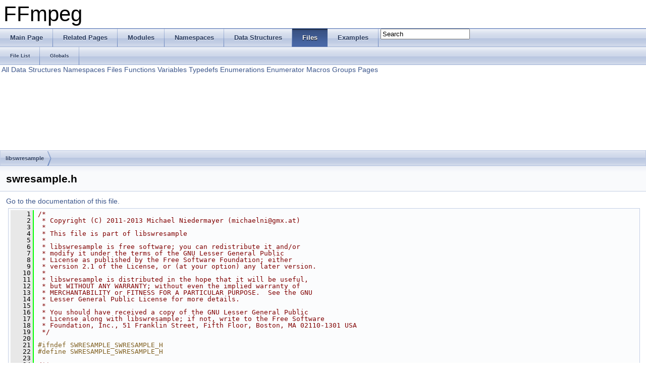

--- FILE ---
content_type: text/html
request_url: https://www.ffmpeg.org/doxygen/2.0/swresample_8h_source.html
body_size: 10681
content:
<!DOCTYPE html PUBLIC "-//W3C//DTD XHTML 1.0 Transitional//EN" "http://www.w3.org/TR/xhtml1/DTD/xhtml1-transitional.dtd">
<html xmlns="http://www.w3.org/1999/xhtml">
<head>
<meta http-equiv="Content-Type" content="text/xhtml;charset=UTF-8"/>
<meta http-equiv="X-UA-Compatible" content="IE=9"/>
<title>FFmpeg: libswresample/swresample.h Source File</title>
<link href="tabs.css" rel="stylesheet" type="text/css"/>
<script type="text/javascript" src="jquery.js"></script>
<script type="text/javascript" src="dynsections.js"></script>
<link href="search/search.css" rel="stylesheet" type="text/css"/>
<script type="text/javascript" src="search/search.js"></script>
<script type="text/javascript">
  $(document).ready(function() { searchBox.OnSelectItem(0); });
</script>
<link href="doxygen.css" rel="stylesheet" type="text/css" />
</head>
<body>
<div id="top"><!-- do not remove this div, it is closed by doxygen! -->
<div id="titlearea">
<table cellspacing="0" cellpadding="0">
 <tbody>
 <tr style="height: 56px;">
  <td style="padding-left: 0.5em;">
   <div id="projectname">FFmpeg
   </div>
  </td>
 </tr>
 </tbody>
</table>
</div>
<!-- end header part -->
<!-- Generated by Doxygen 1.8.2 -->
<script type="text/javascript">
var searchBox = new SearchBox("searchBox", "search",false,'Search');
</script>
  <div id="navrow1" class="tabs">
    <ul class="tablist">
      <li><a href="index.html"><span>Main&#160;Page</span></a></li>
      <li><a href="pages.html"><span>Related&#160;Pages</span></a></li>
      <li><a href="modules.html"><span>Modules</span></a></li>
      <li><a href="namespaces.html"><span>Namespaces</span></a></li>
      <li><a href="annotated.html"><span>Data&#160;Structures</span></a></li>
      <li class="current"><a href="files.html"><span>Files</span></a></li>
      <li><a href="examples.html"><span>Examples</span></a></li>
      <li>
        <div id="MSearchBox" class="MSearchBoxInactive">
        <span class="left">
          <img id="MSearchSelect" src="search/mag_sel.png"
               onmouseover="return searchBox.OnSearchSelectShow()"
               onmouseout="return searchBox.OnSearchSelectHide()"
               alt=""/>
          <input type="text" id="MSearchField" value="Search" accesskey="S"
               onfocus="searchBox.OnSearchFieldFocus(true)" 
               onblur="searchBox.OnSearchFieldFocus(false)" 
               onkeyup="searchBox.OnSearchFieldChange(event)"/>
          </span><span class="right">
            <a id="MSearchClose" href="javascript:searchBox.CloseResultsWindow()"><img id="MSearchCloseImg" border="0" src="search/close.png" alt=""/></a>
          </span>
        </div>
      </li>
    </ul>
  </div>
  <div id="navrow2" class="tabs2">
    <ul class="tablist">
      <li><a href="files.html"><span>File&#160;List</span></a></li>
      <li><a href="globals.html"><span>Globals</span></a></li>
    </ul>
  </div>
<!-- window showing the filter options -->
<div id="MSearchSelectWindow"
     onmouseover="return searchBox.OnSearchSelectShow()"
     onmouseout="return searchBox.OnSearchSelectHide()"
     onkeydown="return searchBox.OnSearchSelectKey(event)">
<a class="SelectItem" href="javascript:void(0)" onclick="searchBox.OnSelectItem(0)"><span class="SelectionMark">&#160;</span>All</a><a class="SelectItem" href="javascript:void(0)" onclick="searchBox.OnSelectItem(1)"><span class="SelectionMark">&#160;</span>Data Structures</a><a class="SelectItem" href="javascript:void(0)" onclick="searchBox.OnSelectItem(2)"><span class="SelectionMark">&#160;</span>Namespaces</a><a class="SelectItem" href="javascript:void(0)" onclick="searchBox.OnSelectItem(3)"><span class="SelectionMark">&#160;</span>Files</a><a class="SelectItem" href="javascript:void(0)" onclick="searchBox.OnSelectItem(4)"><span class="SelectionMark">&#160;</span>Functions</a><a class="SelectItem" href="javascript:void(0)" onclick="searchBox.OnSelectItem(5)"><span class="SelectionMark">&#160;</span>Variables</a><a class="SelectItem" href="javascript:void(0)" onclick="searchBox.OnSelectItem(6)"><span class="SelectionMark">&#160;</span>Typedefs</a><a class="SelectItem" href="javascript:void(0)" onclick="searchBox.OnSelectItem(7)"><span class="SelectionMark">&#160;</span>Enumerations</a><a class="SelectItem" href="javascript:void(0)" onclick="searchBox.OnSelectItem(8)"><span class="SelectionMark">&#160;</span>Enumerator</a><a class="SelectItem" href="javascript:void(0)" onclick="searchBox.OnSelectItem(9)"><span class="SelectionMark">&#160;</span>Macros</a><a class="SelectItem" href="javascript:void(0)" onclick="searchBox.OnSelectItem(10)"><span class="SelectionMark">&#160;</span>Groups</a><a class="SelectItem" href="javascript:void(0)" onclick="searchBox.OnSelectItem(11)"><span class="SelectionMark">&#160;</span>Pages</a></div>

<!-- iframe showing the search results (closed by default) -->
<div id="MSearchResultsWindow">
<iframe src="javascript:void(0)" frameborder="0" 
        name="MSearchResults" id="MSearchResults">
</iframe>
</div>

<div id="nav-path" class="navpath">
  <ul>
<li class="navelem"><a class="el" href="dir_8378ad75de5813c28e5ac2eccf11e5e1.html">libswresample</a></li>  </ul>
</div>
</div><!-- top -->
<div class="header">
  <div class="headertitle">
<div class="title">swresample.h</div>  </div>
</div><!--header-->
<div class="contents">
<a href="swresample_8h.html">Go to the documentation of this file.</a><div class="fragment"><div class="line"><a name="l00001"></a><span class="lineno">    1</span>&#160;<span class="comment">/*</span></div>
<div class="line"><a name="l00002"></a><span class="lineno">    2</span>&#160;<span class="comment"> * Copyright (C) 2011-2013 Michael Niedermayer (michaelni@gmx.at)</span></div>
<div class="line"><a name="l00003"></a><span class="lineno">    3</span>&#160;<span class="comment"> *</span></div>
<div class="line"><a name="l00004"></a><span class="lineno">    4</span>&#160;<span class="comment"> * This file is part of libswresample</span></div>
<div class="line"><a name="l00005"></a><span class="lineno">    5</span>&#160;<span class="comment"> *</span></div>
<div class="line"><a name="l00006"></a><span class="lineno">    6</span>&#160;<span class="comment"> * libswresample is free software; you can redistribute it and/or</span></div>
<div class="line"><a name="l00007"></a><span class="lineno">    7</span>&#160;<span class="comment"> * modify it under the terms of the GNU Lesser General Public</span></div>
<div class="line"><a name="l00008"></a><span class="lineno">    8</span>&#160;<span class="comment"> * License as published by the Free Software Foundation; either</span></div>
<div class="line"><a name="l00009"></a><span class="lineno">    9</span>&#160;<span class="comment"> * version 2.1 of the License, or (at your option) any later version.</span></div>
<div class="line"><a name="l00010"></a><span class="lineno">   10</span>&#160;<span class="comment"> *</span></div>
<div class="line"><a name="l00011"></a><span class="lineno">   11</span>&#160;<span class="comment"> * libswresample is distributed in the hope that it will be useful,</span></div>
<div class="line"><a name="l00012"></a><span class="lineno">   12</span>&#160;<span class="comment"> * but WITHOUT ANY WARRANTY; without even the implied warranty of</span></div>
<div class="line"><a name="l00013"></a><span class="lineno">   13</span>&#160;<span class="comment"> * MERCHANTABILITY or FITNESS FOR A PARTICULAR PURPOSE.  See the GNU</span></div>
<div class="line"><a name="l00014"></a><span class="lineno">   14</span>&#160;<span class="comment"> * Lesser General Public License for more details.</span></div>
<div class="line"><a name="l00015"></a><span class="lineno">   15</span>&#160;<span class="comment"> *</span></div>
<div class="line"><a name="l00016"></a><span class="lineno">   16</span>&#160;<span class="comment"> * You should have received a copy of the GNU Lesser General Public</span></div>
<div class="line"><a name="l00017"></a><span class="lineno">   17</span>&#160;<span class="comment"> * License along with libswresample; if not, write to the Free Software</span></div>
<div class="line"><a name="l00018"></a><span class="lineno">   18</span>&#160;<span class="comment"> * Foundation, Inc., 51 Franklin Street, Fifth Floor, Boston, MA 02110-1301 USA</span></div>
<div class="line"><a name="l00019"></a><span class="lineno">   19</span>&#160;<span class="comment"> */</span></div>
<div class="line"><a name="l00020"></a><span class="lineno">   20</span>&#160;</div>
<div class="line"><a name="l00021"></a><span class="lineno">   21</span>&#160;<span class="preprocessor">#ifndef SWRESAMPLE_SWRESAMPLE_H</span></div>
<div class="line"><a name="l00022"></a><span class="lineno">   22</span>&#160;<span class="preprocessor"></span><span class="preprocessor">#define SWRESAMPLE_SWRESAMPLE_H</span></div>
<div class="line"><a name="l00023"></a><span class="lineno">   23</span>&#160;<span class="preprocessor"></span><span class="comment"></span></div>
<div class="line"><a name="l00024"></a><span class="lineno">   24</span>&#160;<span class="comment">/**</span></div>
<div class="line"><a name="l00025"></a><span class="lineno">   25</span>&#160;<span class="comment"> * @file</span></div>
<div class="line"><a name="l00026"></a><span class="lineno">   26</span>&#160;<span class="comment"> * @ingroup lswr</span></div>
<div class="line"><a name="l00027"></a><span class="lineno">   27</span>&#160;<span class="comment"> * libswresample public header</span></div>
<div class="line"><a name="l00028"></a><span class="lineno">   28</span>&#160;<span class="comment"> */</span></div>
<div class="line"><a name="l00029"></a><span class="lineno">   29</span>&#160;<span class="comment"></span></div>
<div class="line"><a name="l00030"></a><span class="lineno">   30</span>&#160;<span class="comment">/**</span></div>
<div class="line"><a name="l00031"></a><span class="lineno">   31</span>&#160;<span class="comment"> * @defgroup lswr Libswresample</span></div>
<div class="line"><a name="l00032"></a><span class="lineno">   32</span>&#160;<span class="comment"> * @{</span></div>
<div class="line"><a name="l00033"></a><span class="lineno">   33</span>&#160;<span class="comment"> *</span></div>
<div class="line"><a name="l00034"></a><span class="lineno">   34</span>&#160;<span class="comment"> * Libswresample (lswr) is a library that handles audio resampling, sample</span></div>
<div class="line"><a name="l00035"></a><span class="lineno">   35</span>&#160;<span class="comment"> * format conversion and mixing.</span></div>
<div class="line"><a name="l00036"></a><span class="lineno">   36</span>&#160;<span class="comment"> *</span></div>
<div class="line"><a name="l00037"></a><span class="lineno">   37</span>&#160;<span class="comment"> * Interaction with lswr is done through SwrContext, which is</span></div>
<div class="line"><a name="l00038"></a><span class="lineno">   38</span>&#160;<span class="comment"> * allocated with swr_alloc() or swr_alloc_set_opts(). It is opaque, so all parameters</span></div>
<div class="line"><a name="l00039"></a><span class="lineno">   39</span>&#160;<span class="comment"> * must be set with the @ref avoptions API.</span></div>
<div class="line"><a name="l00040"></a><span class="lineno">   40</span>&#160;<span class="comment"> *</span></div>
<div class="line"><a name="l00041"></a><span class="lineno">   41</span>&#160;<span class="comment"> * For example the following code will setup conversion from planar float sample</span></div>
<div class="line"><a name="l00042"></a><span class="lineno">   42</span>&#160;<span class="comment"> * format to interleaved signed 16-bit integer, downsampling from 48kHz to</span></div>
<div class="line"><a name="l00043"></a><span class="lineno">   43</span>&#160;<span class="comment"> * 44.1kHz and downmixing from 5.1 channels to stereo (using the default mixing</span></div>
<div class="line"><a name="l00044"></a><span class="lineno">   44</span>&#160;<span class="comment"> * matrix):</span></div>
<div class="line"><a name="l00045"></a><span class="lineno">   45</span>&#160;<span class="comment"> * @code</span></div>
<div class="line"><a name="l00046"></a><span class="lineno">   46</span>&#160;<span class="comment"> * SwrContext *swr = swr_alloc();</span></div>
<div class="line"><a name="l00047"></a><span class="lineno">   47</span>&#160;<span class="comment"> * av_opt_set_int(swr, &quot;in_channel_layout&quot;,  AV_CH_LAYOUT_5POINT1, 0);</span></div>
<div class="line"><a name="l00048"></a><span class="lineno">   48</span>&#160;<span class="comment"> * av_opt_set_int(swr, &quot;out_channel_layout&quot;, AV_CH_LAYOUT_STEREO,  0);</span></div>
<div class="line"><a name="l00049"></a><span class="lineno">   49</span>&#160;<span class="comment"> * av_opt_set_int(swr, &quot;in_sample_rate&quot;,     48000,                0);</span></div>
<div class="line"><a name="l00050"></a><span class="lineno">   50</span>&#160;<span class="comment"> * av_opt_set_int(swr, &quot;out_sample_rate&quot;,    44100,                0);</span></div>
<div class="line"><a name="l00051"></a><span class="lineno">   51</span>&#160;<span class="comment"> * av_opt_set_sample_fmt(swr, &quot;in_sample_fmt&quot;,  AV_SAMPLE_FMT_FLTP, 0);</span></div>
<div class="line"><a name="l00052"></a><span class="lineno">   52</span>&#160;<span class="comment"> * av_opt_set_sample_fmt(swr, &quot;out_sample_fmt&quot;, AV_SAMPLE_FMT_S16,  0);</span></div>
<div class="line"><a name="l00053"></a><span class="lineno">   53</span>&#160;<span class="comment"> * @endcode</span></div>
<div class="line"><a name="l00054"></a><span class="lineno">   54</span>&#160;<span class="comment"> *</span></div>
<div class="line"><a name="l00055"></a><span class="lineno">   55</span>&#160;<span class="comment"> * Once all values have been set, it must be initialized with swr_init(). If</span></div>
<div class="line"><a name="l00056"></a><span class="lineno">   56</span>&#160;<span class="comment"> * you need to change the conversion parameters, you can change the parameters</span></div>
<div class="line"><a name="l00057"></a><span class="lineno">   57</span>&#160;<span class="comment"> * as described above, or by using swr_alloc_set_opts(), then call swr_init()</span></div>
<div class="line"><a name="l00058"></a><span class="lineno">   58</span>&#160;<span class="comment"> * again.</span></div>
<div class="line"><a name="l00059"></a><span class="lineno">   59</span>&#160;<span class="comment"> *</span></div>
<div class="line"><a name="l00060"></a><span class="lineno">   60</span>&#160;<span class="comment"> * The conversion itself is done by repeatedly calling swr_convert().</span></div>
<div class="line"><a name="l00061"></a><span class="lineno">   61</span>&#160;<span class="comment"> * Note that the samples may get buffered in swr if you provide insufficient</span></div>
<div class="line"><a name="l00062"></a><span class="lineno">   62</span>&#160;<span class="comment"> * output space or if sample rate conversion is done, which requires &quot;future&quot;</span></div>
<div class="line"><a name="l00063"></a><span class="lineno">   63</span>&#160;<span class="comment"> * samples. Samples that do not require future input can be retrieved at any</span></div>
<div class="line"><a name="l00064"></a><span class="lineno">   64</span>&#160;<span class="comment"> * time by using swr_convert() (in_count can be set to 0).</span></div>
<div class="line"><a name="l00065"></a><span class="lineno">   65</span>&#160;<span class="comment"> * At the end of conversion the resampling buffer can be flushed by calling</span></div>
<div class="line"><a name="l00066"></a><span class="lineno">   66</span>&#160;<span class="comment"> * swr_convert() with NULL in and 0 in_count.</span></div>
<div class="line"><a name="l00067"></a><span class="lineno">   67</span>&#160;<span class="comment"> *</span></div>
<div class="line"><a name="l00068"></a><span class="lineno">   68</span>&#160;<span class="comment"> * The delay between input and output, can at any time be found by using</span></div>
<div class="line"><a name="l00069"></a><span class="lineno">   69</span>&#160;<span class="comment"> * swr_get_delay().</span></div>
<div class="line"><a name="l00070"></a><span class="lineno">   70</span>&#160;<span class="comment"> *</span></div>
<div class="line"><a name="l00071"></a><span class="lineno">   71</span>&#160;<span class="comment"> * The following code demonstrates the conversion loop assuming the parameters</span></div>
<div class="line"><a name="l00072"></a><span class="lineno">   72</span>&#160;<span class="comment"> * from above and caller-defined functions get_input() and handle_output():</span></div>
<div class="line"><a name="l00073"></a><span class="lineno">   73</span>&#160;<span class="comment"> * @code</span></div>
<div class="line"><a name="l00074"></a><span class="lineno">   74</span>&#160;<span class="comment"> * uint8_t **input;</span></div>
<div class="line"><a name="l00075"></a><span class="lineno">   75</span>&#160;<span class="comment"> * int in_samples;</span></div>
<div class="line"><a name="l00076"></a><span class="lineno">   76</span>&#160;<span class="comment"> *</span></div>
<div class="line"><a name="l00077"></a><span class="lineno">   77</span>&#160;<span class="comment"> * while (get_input(&amp;input, &amp;in_samples)) {</span></div>
<div class="line"><a name="l00078"></a><span class="lineno">   78</span>&#160;<span class="comment"> *     uint8_t *output;</span></div>
<div class="line"><a name="l00079"></a><span class="lineno">   79</span>&#160;<span class="comment"> *     int out_samples = av_rescale_rnd(swr_get_delay(swr, 48000) +</span></div>
<div class="line"><a name="l00080"></a><span class="lineno">   80</span>&#160;<span class="comment"> *                                      in_samples, 44100, 48000, AV_ROUND_UP);</span></div>
<div class="line"><a name="l00081"></a><span class="lineno">   81</span>&#160;<span class="comment"> *     av_samples_alloc(&amp;output, NULL, 2, out_samples,</span></div>
<div class="line"><a name="l00082"></a><span class="lineno">   82</span>&#160;<span class="comment"> *                      AV_SAMPLE_FMT_S16, 0);</span></div>
<div class="line"><a name="l00083"></a><span class="lineno">   83</span>&#160;<span class="comment"> *     out_samples = swr_convert(swr, &amp;output, out_samples,</span></div>
<div class="line"><a name="l00084"></a><span class="lineno">   84</span>&#160;<span class="comment"> *                                      input, in_samples);</span></div>
<div class="line"><a name="l00085"></a><span class="lineno">   85</span>&#160;<span class="comment"> *     handle_output(output, out_samples);</span></div>
<div class="line"><a name="l00086"></a><span class="lineno">   86</span>&#160;<span class="comment"> *     av_freep(&amp;output);</span></div>
<div class="line"><a name="l00087"></a><span class="lineno">   87</span>&#160;<span class="comment"> *  }</span></div>
<div class="line"><a name="l00088"></a><span class="lineno">   88</span>&#160;<span class="comment"> *  @endcode</span></div>
<div class="line"><a name="l00089"></a><span class="lineno">   89</span>&#160;<span class="comment"> *</span></div>
<div class="line"><a name="l00090"></a><span class="lineno">   90</span>&#160;<span class="comment"> * When the conversion is finished, the conversion</span></div>
<div class="line"><a name="l00091"></a><span class="lineno">   91</span>&#160;<span class="comment"> * context and everything associated with it must be freed with swr_free().</span></div>
<div class="line"><a name="l00092"></a><span class="lineno">   92</span>&#160;<span class="comment"> * There will be no memory leak if the data is not completely flushed before</span></div>
<div class="line"><a name="l00093"></a><span class="lineno">   93</span>&#160;<span class="comment"> * swr_free().</span></div>
<div class="line"><a name="l00094"></a><span class="lineno">   94</span>&#160;<span class="comment"> */</span></div>
<div class="line"><a name="l00095"></a><span class="lineno">   95</span>&#160;</div>
<div class="line"><a name="l00096"></a><span class="lineno">   96</span>&#160;<span class="preprocessor">#include &lt;stdint.h&gt;</span></div>
<div class="line"><a name="l00097"></a><span class="lineno">   97</span>&#160;<span class="preprocessor">#include &quot;<a class="code" href="samplefmt_8h.html">libavutil/samplefmt.h</a>&quot;</span></div>
<div class="line"><a name="l00098"></a><span class="lineno">   98</span>&#160;</div>
<div class="line"><a name="l00099"></a><span class="lineno">   99</span>&#160;<span class="preprocessor">#include &quot;<a class="code" href="libswresample_2version_8h.html" title="Libswresample version macros.">libswresample/version.h</a>&quot;</span></div>
<div class="line"><a name="l00100"></a><span class="lineno">  100</span>&#160;</div>
<div class="line"><a name="l00101"></a><span class="lineno">  101</span>&#160;<span class="preprocessor">#if LIBSWRESAMPLE_VERSION_MAJOR &lt; 1</span></div>
<div class="line"><a name="l00102"></a><span class="lineno"><a class="code" href="group__lswr.html#gaf8bdbd75786d1b3fe60bb45026e4d22a">  102</a></span>&#160;<span class="preprocessor"></span><span class="preprocessor">#define SWR_CH_MAX 32   </span><span class="comment">///&lt; Maximum number of channels</span></div>
<div class="line"><a name="l00103"></a><span class="lineno">  103</span>&#160;<span class="comment"></span>#endif</div>
<div class="line"><a name="l00104"></a><span class="lineno">  104</span>&#160;</div>
<div class="line"><a name="l00105"></a><span class="lineno"><a class="code" href="group__lswr.html#ga2226aca7f49137f3f29b6f731a985916">  105</a></span>&#160;<span class="preprocessor">#define SWR_FLAG_RESAMPLE 1 </span><span class="comment">///&lt; Force resampling even if equal sample rate</span></div>
<div class="line"><a name="l00106"></a><span class="lineno">  106</span>&#160;<span class="comment"></span>//TODO use int resample ?</div>
<div class="line"><a name="l00107"></a><span class="lineno">  107</span>&#160;<span class="comment">//long term TODO can we enable this dynamically?</span></div>
<div class="line"><a name="l00108"></a><span class="lineno">  108</span>&#160;</div>
<div class="line"><a name="l00109"></a><span class="lineno"><a class="code" href="group__lswr.html#ga387e613b19e5269a46d9ff1a5ee3fcd4">  109</a></span>&#160;<span class="keyword">enum</span> <a class="code" href="group__lswr.html#ga387e613b19e5269a46d9ff1a5ee3fcd4">SwrDitherType</a> {</div>
<div class="line"><a name="l00110"></a><span class="lineno"><a class="code" href="group__lswr.html#gga387e613b19e5269a46d9ff1a5ee3fcd4afacc17a82581598f762a8036ba559836">  110</a></span>&#160;    <a class="code" href="group__lswr.html#gga387e613b19e5269a46d9ff1a5ee3fcd4afacc17a82581598f762a8036ba559836">SWR_DITHER_NONE</a> = 0,</div>
<div class="line"><a name="l00111"></a><span class="lineno"><a class="code" href="group__lswr.html#gga387e613b19e5269a46d9ff1a5ee3fcd4a0fec2dd28b1357b50e9807ca6ecee83a">  111</a></span>&#160;    <a class="code" href="group__lswr.html#gga387e613b19e5269a46d9ff1a5ee3fcd4a0fec2dd28b1357b50e9807ca6ecee83a">SWR_DITHER_RECTANGULAR</a>,</div>
<div class="line"><a name="l00112"></a><span class="lineno"><a class="code" href="group__lswr.html#gga387e613b19e5269a46d9ff1a5ee3fcd4ae4635dc355dc680eeb211e7af17ddfd2">  112</a></span>&#160;    <a class="code" href="group__lswr.html#gga387e613b19e5269a46d9ff1a5ee3fcd4ae4635dc355dc680eeb211e7af17ddfd2">SWR_DITHER_TRIANGULAR</a>,</div>
<div class="line"><a name="l00113"></a><span class="lineno"><a class="code" href="group__lswr.html#gga387e613b19e5269a46d9ff1a5ee3fcd4a91276f2e437aa9d0d8bdffabe24f5532">  113</a></span>&#160;    <a class="code" href="group__lswr.html#gga387e613b19e5269a46d9ff1a5ee3fcd4a91276f2e437aa9d0d8bdffabe24f5532">SWR_DITHER_TRIANGULAR_HIGHPASS</a>,</div>
<div class="line"><a name="l00114"></a><span class="lineno">  114</span>&#160;</div>
<div class="line"><a name="l00115"></a><span class="lineno"><a class="code" href="group__lswr.html#gga387e613b19e5269a46d9ff1a5ee3fcd4ae6858a54f5b2e1bffa9aaef20b2593c0">  115</a></span>&#160;    <a class="code" href="group__lswr.html#gga387e613b19e5269a46d9ff1a5ee3fcd4ae6858a54f5b2e1bffa9aaef20b2593c0" title="not part of API/ABI">SWR_DITHER_NS</a> = 64,         <span class="comment">///&lt; not part of API/ABI</span></div>
<div class="line"><a name="l00116"></a><span class="lineno"><a class="code" href="group__lswr.html#gga387e613b19e5269a46d9ff1a5ee3fcd4a6f6072071262f7f05a52057cfe48df87">  116</a></span>&#160;<span class="comment"></span>    <a class="code" href="group__lswr.html#gga387e613b19e5269a46d9ff1a5ee3fcd4a6f6072071262f7f05a52057cfe48df87">SWR_DITHER_NS_LIPSHITZ</a>,</div>
<div class="line"><a name="l00117"></a><span class="lineno"><a class="code" href="group__lswr.html#gga387e613b19e5269a46d9ff1a5ee3fcd4ae197d7fc5592652aaa8edf1067c56af9">  117</a></span>&#160;    <a class="code" href="group__lswr.html#gga387e613b19e5269a46d9ff1a5ee3fcd4ae197d7fc5592652aaa8edf1067c56af9">SWR_DITHER_NS_F_WEIGHTED</a>,</div>
<div class="line"><a name="l00118"></a><span class="lineno"><a class="code" href="group__lswr.html#gga387e613b19e5269a46d9ff1a5ee3fcd4a60eeb8ca5de47916a81f2c3a6534eed4">  118</a></span>&#160;    <a class="code" href="group__lswr.html#gga387e613b19e5269a46d9ff1a5ee3fcd4a60eeb8ca5de47916a81f2c3a6534eed4">SWR_DITHER_NS_MODIFIED_E_WEIGHTED</a>,</div>
<div class="line"><a name="l00119"></a><span class="lineno"><a class="code" href="group__lswr.html#gga387e613b19e5269a46d9ff1a5ee3fcd4ad13d2ff2831d463eb46ca4c46dfec7b0">  119</a></span>&#160;    <a class="code" href="group__lswr.html#gga387e613b19e5269a46d9ff1a5ee3fcd4ad13d2ff2831d463eb46ca4c46dfec7b0">SWR_DITHER_NS_IMPROVED_E_WEIGHTED</a>,</div>
<div class="line"><a name="l00120"></a><span class="lineno"><a class="code" href="group__lswr.html#gga387e613b19e5269a46d9ff1a5ee3fcd4ae3aba4bf43c2210a148b11c0215b5d24">  120</a></span>&#160;    <a class="code" href="group__lswr.html#gga387e613b19e5269a46d9ff1a5ee3fcd4ae3aba4bf43c2210a148b11c0215b5d24">SWR_DITHER_NS_SHIBATA</a>,</div>
<div class="line"><a name="l00121"></a><span class="lineno"><a class="code" href="group__lswr.html#gga387e613b19e5269a46d9ff1a5ee3fcd4af275c21089abbf78a6623544f34d76f9">  121</a></span>&#160;    <a class="code" href="group__lswr.html#gga387e613b19e5269a46d9ff1a5ee3fcd4af275c21089abbf78a6623544f34d76f9">SWR_DITHER_NS_LOW_SHIBATA</a>,</div>
<div class="line"><a name="l00122"></a><span class="lineno"><a class="code" href="group__lswr.html#gga387e613b19e5269a46d9ff1a5ee3fcd4ac569828a706ccf22a8d5810c973c8f17">  122</a></span>&#160;    <a class="code" href="group__lswr.html#gga387e613b19e5269a46d9ff1a5ee3fcd4ac569828a706ccf22a8d5810c973c8f17">SWR_DITHER_NS_HIGH_SHIBATA</a>,</div>
<div class="line"><a name="l00123"></a><span class="lineno"><a class="code" href="group__lswr.html#gga387e613b19e5269a46d9ff1a5ee3fcd4aacbdf2f91bb14cf390116492115fb8ea">  123</a></span>&#160;    <a class="code" href="group__lswr.html#gga387e613b19e5269a46d9ff1a5ee3fcd4aacbdf2f91bb14cf390116492115fb8ea" title="not part of API/ABI">SWR_DITHER_NB</a>,              <span class="comment">///&lt; not part of API/ABI</span></div>
<div class="line"><a name="l00124"></a><span class="lineno">  124</span>&#160;<span class="comment"></span>};</div>
<div class="line"><a name="l00125"></a><span class="lineno">  125</span>&#160;<span class="comment"></span></div>
<div class="line"><a name="l00126"></a><span class="lineno">  126</span>&#160;<span class="comment">/** Resampling Engines */</span></div>
<div class="line"><a name="l00127"></a><span class="lineno"><a class="code" href="group__lswr.html#ga87f9e023bbe780d3ccf17dfc7abed580">  127</a></span>&#160;<span class="keyword">enum</span> <a class="code" href="group__lswr.html#ga87f9e023bbe780d3ccf17dfc7abed580" title="Resampling Engines.">SwrEngine</a> {</div>
<div class="line"><a name="l00128"></a><span class="lineno"><a class="code" href="group__lswr.html#gga87f9e023bbe780d3ccf17dfc7abed580a11652db5af0c279d79deba1c577c9729">  128</a></span>&#160;    <a class="code" href="group__lswr.html#gga87f9e023bbe780d3ccf17dfc7abed580a11652db5af0c279d79deba1c577c9729" title="SW Resampler.">SWR_ENGINE_SWR</a>,             <span class="comment">/**&lt; SW Resampler */</span></div>
<div class="line"><a name="l00129"></a><span class="lineno"><a class="code" href="group__lswr.html#gga87f9e023bbe780d3ccf17dfc7abed580a2933f5b0b96829095a04a8acd19b27e7">  129</a></span>&#160;    <a class="code" href="group__lswr.html#gga87f9e023bbe780d3ccf17dfc7abed580a2933f5b0b96829095a04a8acd19b27e7" title="SoX Resampler.">SWR_ENGINE_SOXR</a>,            <span class="comment">/**&lt; SoX Resampler */</span></div>
<div class="line"><a name="l00130"></a><span class="lineno"><a class="code" href="group__lswr.html#gga87f9e023bbe780d3ccf17dfc7abed580a865af2e70ebb85b3cafb93f1854dbef9">  130</a></span>&#160;    <a class="code" href="group__lswr.html#gga87f9e023bbe780d3ccf17dfc7abed580a865af2e70ebb85b3cafb93f1854dbef9" title="not part of API/ABI">SWR_ENGINE_NB</a>,              <span class="comment">///&lt; not part of API/ABI</span></div>
<div class="line"><a name="l00131"></a><span class="lineno">  131</span>&#160;<span class="comment"></span>};</div>
<div class="line"><a name="l00132"></a><span class="lineno">  132</span>&#160;<span class="comment"></span></div>
<div class="line"><a name="l00133"></a><span class="lineno">  133</span>&#160;<span class="comment">/** Resampling Filter Types */</span></div>
<div class="line"><a name="l00134"></a><span class="lineno"><a class="code" href="group__lswr.html#ga2176b2a3a8b809788f6e7ccdc238b6be">  134</a></span>&#160;<span class="keyword">enum</span> <a class="code" href="group__lswr.html#ga2176b2a3a8b809788f6e7ccdc238b6be" title="Resampling Filter Types.">SwrFilterType</a> {</div>
<div class="line"><a name="l00135"></a><span class="lineno"><a class="code" href="group__lswr.html#gga2176b2a3a8b809788f6e7ccdc238b6bea1a6413b9888bac851e2ee4f991f01d0c">  135</a></span>&#160;    <a class="code" href="group__lswr.html#gga2176b2a3a8b809788f6e7ccdc238b6bea1a6413b9888bac851e2ee4f991f01d0c" title="Cubic.">SWR_FILTER_TYPE_CUBIC</a>,              <span class="comment">/**&lt; Cubic */</span></div>
<div class="line"><a name="l00136"></a><span class="lineno"><a class="code" href="group__lswr.html#gga2176b2a3a8b809788f6e7ccdc238b6bea17f5dd4512b4abc2285905293a81cf55">  136</a></span>&#160;    <a class="code" href="group__lswr.html#gga2176b2a3a8b809788f6e7ccdc238b6bea17f5dd4512b4abc2285905293a81cf55" title="Blackman Nuttall Windowed Sinc.">SWR_FILTER_TYPE_BLACKMAN_NUTTALL</a>,   <span class="comment">/**&lt; Blackman Nuttall Windowed Sinc */</span></div>
<div class="line"><a name="l00137"></a><span class="lineno"><a class="code" href="group__lswr.html#gga2176b2a3a8b809788f6e7ccdc238b6bea8f492a5dc94b6e41a37f190c5492bf3f">  137</a></span>&#160;    <a class="code" href="group__lswr.html#gga2176b2a3a8b809788f6e7ccdc238b6bea8f492a5dc94b6e41a37f190c5492bf3f" title="Kaiser Windowed Sinc.">SWR_FILTER_TYPE_KAISER</a>,             <span class="comment">/**&lt; Kaiser Windowed Sinc */</span></div>
<div class="line"><a name="l00138"></a><span class="lineno">  138</span>&#160;};</div>
<div class="line"><a name="l00139"></a><span class="lineno">  139</span>&#160;</div>
<div class="line"><a name="l00140"></a><span class="lineno">  140</span>&#160;<span class="keyword">typedef</span> <span class="keyword">struct </span><a class="code" href="structSwrContext.html">SwrContext</a> <a class="code" href="structSwrContext.html">SwrContext</a>;</div>
<div class="line"><a name="l00141"></a><span class="lineno">  141</span>&#160;<span class="comment"></span></div>
<div class="line"><a name="l00142"></a><span class="lineno">  142</span>&#160;<span class="comment">/**</span></div>
<div class="line"><a name="l00143"></a><span class="lineno">  143</span>&#160;<span class="comment"> * Get the AVClass for swrContext. It can be used in combination with</span></div>
<div class="line"><a name="l00144"></a><span class="lineno">  144</span>&#160;<span class="comment"> * AV_OPT_SEARCH_FAKE_OBJ for examining options.</span></div>
<div class="line"><a name="l00145"></a><span class="lineno">  145</span>&#160;<span class="comment"> *</span></div>
<div class="line"><a name="l00146"></a><span class="lineno">  146</span>&#160;<span class="comment"> * @see av_opt_find().</span></div>
<div class="line"><a name="l00147"></a><span class="lineno">  147</span>&#160;<span class="comment"> */</span></div>
<div class="line"><a name="l00148"></a><span class="lineno">  148</span>&#160;<span class="keyword">const</span> <a class="code" href="structAVClass.html" title="Describe the class of an AVClass context structure.">AVClass</a> *<a class="code" href="group__lswr.html#ga6ca0298348b382cf0fe67d7f339a17f3" title="Get the AVClass for swrContext.">swr_get_class</a>(<span class="keywordtype">void</span>);</div>
<div class="line"><a name="l00149"></a><span class="lineno">  149</span>&#160;<span class="comment"></span></div>
<div class="line"><a name="l00150"></a><span class="lineno">  150</span>&#160;<span class="comment">/**</span></div>
<div class="line"><a name="l00151"></a><span class="lineno">  151</span>&#160;<span class="comment"> * Allocate SwrContext.</span></div>
<div class="line"><a name="l00152"></a><span class="lineno">  152</span>&#160;<span class="comment"> *</span></div>
<div class="line"><a name="l00153"></a><span class="lineno">  153</span>&#160;<span class="comment"> * If you use this function you will need to set the parameters (manually or</span></div>
<div class="line"><a name="l00154"></a><span class="lineno">  154</span>&#160;<span class="comment"> * with swr_alloc_set_opts()) before calling swr_init().</span></div>
<div class="line"><a name="l00155"></a><span class="lineno">  155</span>&#160;<span class="comment"> *</span></div>
<div class="line"><a name="l00156"></a><span class="lineno">  156</span>&#160;<span class="comment"> * @see swr_alloc_set_opts(), swr_init(), swr_free()</span></div>
<div class="line"><a name="l00157"></a><span class="lineno">  157</span>&#160;<span class="comment"> * @return NULL on error, allocated context otherwise</span></div>
<div class="line"><a name="l00158"></a><span class="lineno">  158</span>&#160;<span class="comment"> */</span></div>
<div class="line"><a name="l00159"></a><span class="lineno">  159</span>&#160;<span class="keyword">struct </span><a class="code" href="structSwrContext.html">SwrContext</a> *<a class="code" href="group__lswr.html#gaf58c4ff10f73d74bdab8e5aa7193147c" title="Allocate SwrContext.">swr_alloc</a>(<span class="keywordtype">void</span>);</div>
<div class="line"><a name="l00160"></a><span class="lineno">  160</span>&#160;<span class="comment"></span></div>
<div class="line"><a name="l00161"></a><span class="lineno">  161</span>&#160;<span class="comment">/**</span></div>
<div class="line"><a name="l00162"></a><span class="lineno">  162</span>&#160;<span class="comment"> * Initialize context after user parameters have been set.</span></div>
<div class="line"><a name="l00163"></a><span class="lineno">  163</span>&#160;<span class="comment"> *</span></div>
<div class="line"><a name="l00164"></a><span class="lineno">  164</span>&#160;<span class="comment"> * @return AVERROR error code in case of failure.</span></div>
<div class="line"><a name="l00165"></a><span class="lineno">  165</span>&#160;<span class="comment"> */</span></div>
<div class="line"><a name="l00166"></a><span class="lineno">  166</span>&#160;<span class="keywordtype">int</span> <a class="code" href="group__lswr.html#gae173e8ed91717700471a1dcd06f00f67" title="Initialize context after user parameters have been set.">swr_init</a>(<span class="keyword">struct</span> <a class="code" href="structSwrContext.html">SwrContext</a> *<a class="code" href="avisynth__c_8h.html#ab87f55bd0280d90925050a4188c14ab5">s</a>);</div>
<div class="line"><a name="l00167"></a><span class="lineno">  167</span>&#160;<span class="comment"></span></div>
<div class="line"><a name="l00168"></a><span class="lineno">  168</span>&#160;<span class="comment">/**</span></div>
<div class="line"><a name="l00169"></a><span class="lineno">  169</span>&#160;<span class="comment"> * Allocate SwrContext if needed and set/reset common parameters.</span></div>
<div class="line"><a name="l00170"></a><span class="lineno">  170</span>&#160;<span class="comment"> *</span></div>
<div class="line"><a name="l00171"></a><span class="lineno">  171</span>&#160;<span class="comment"> * This function does not require s to be allocated with swr_alloc(). On the</span></div>
<div class="line"><a name="l00172"></a><span class="lineno">  172</span>&#160;<span class="comment"> * other hand, swr_alloc() can use swr_alloc_set_opts() to set the parameters</span></div>
<div class="line"><a name="l00173"></a><span class="lineno">  173</span>&#160;<span class="comment"> * on the allocated context.</span></div>
<div class="line"><a name="l00174"></a><span class="lineno">  174</span>&#160;<span class="comment"> *</span></div>
<div class="line"><a name="l00175"></a><span class="lineno">  175</span>&#160;<span class="comment"> * @param s               Swr context, can be NULL</span></div>
<div class="line"><a name="l00176"></a><span class="lineno">  176</span>&#160;<span class="comment"> * @param out_ch_layout   output channel layout (AV_CH_LAYOUT_*)</span></div>
<div class="line"><a name="l00177"></a><span class="lineno">  177</span>&#160;<span class="comment"> * @param out_sample_fmt  output sample format (AV_SAMPLE_FMT_*).</span></div>
<div class="line"><a name="l00178"></a><span class="lineno">  178</span>&#160;<span class="comment"> * @param out_sample_rate output sample rate (frequency in Hz)</span></div>
<div class="line"><a name="l00179"></a><span class="lineno">  179</span>&#160;<span class="comment"> * @param in_ch_layout    input channel layout (AV_CH_LAYOUT_*)</span></div>
<div class="line"><a name="l00180"></a><span class="lineno">  180</span>&#160;<span class="comment"> * @param in_sample_fmt   input sample format (AV_SAMPLE_FMT_*).</span></div>
<div class="line"><a name="l00181"></a><span class="lineno">  181</span>&#160;<span class="comment"> * @param in_sample_rate  input sample rate (frequency in Hz)</span></div>
<div class="line"><a name="l00182"></a><span class="lineno">  182</span>&#160;<span class="comment"> * @param log_offset      logging level offset</span></div>
<div class="line"><a name="l00183"></a><span class="lineno">  183</span>&#160;<span class="comment"> * @param log_ctx         parent logging context, can be NULL</span></div>
<div class="line"><a name="l00184"></a><span class="lineno">  184</span>&#160;<span class="comment"> *</span></div>
<div class="line"><a name="l00185"></a><span class="lineno">  185</span>&#160;<span class="comment"> * @see swr_init(), swr_free()</span></div>
<div class="line"><a name="l00186"></a><span class="lineno">  186</span>&#160;<span class="comment"> * @return NULL on error, allocated context otherwise</span></div>
<div class="line"><a name="l00187"></a><span class="lineno">  187</span>&#160;<span class="comment"> */</span></div>
<div class="line"><a name="l00188"></a><span class="lineno">  188</span>&#160;<span class="keyword">struct </span><a class="code" href="structSwrContext.html">SwrContext</a> *<a class="code" href="group__lswr.html#gad7f29022726c871aadf935281a9813bc" title="Allocate SwrContext if needed and set/reset common parameters.">swr_alloc_set_opts</a>(<span class="keyword">struct</span> <a class="code" href="structSwrContext.html">SwrContext</a> *<a class="code" href="avisynth__c_8h.html#ab87f55bd0280d90925050a4188c14ab5">s</a>,</div>
<div class="line"><a name="l00189"></a><span class="lineno">  189</span>&#160;                                      int64_t <a class="code" href="structSwrContext.html#a985712911c2838059197827c4ed82ca5" title="output channel layout">out_ch_layout</a>, <span class="keyword">enum</span> <a class="code" href="samplefmt_8h.html#af9a51ca15301871723577c730b5865c5" title="Audio Sample Formats.">AVSampleFormat</a> <a class="code" href="structSwrContext.html#ae657e2423a16504062bd9a2563ed8406" title="output sample format">out_sample_fmt</a>, <span class="keywordtype">int</span> <a class="code" href="structSwrContext.html#a4ed4d370e7fe22b32fe7ab3b7c5375ac" title="output sample rate">out_sample_rate</a>,</div>
<div class="line"><a name="l00190"></a><span class="lineno">  190</span>&#160;                                      int64_t  <a class="code" href="structSwrContext.html#ad11aa5ed16cc3a965768c3ea5099e496" title="input channel layout">in_ch_layout</a>, <span class="keyword">enum</span> <a class="code" href="samplefmt_8h.html#af9a51ca15301871723577c730b5865c5" title="Audio Sample Formats.">AVSampleFormat</a>  <a class="code" href="structSwrContext.html#acc34eb1ecdb6a549172244c938a587cd" title="input sample format">in_sample_fmt</a>, <span class="keywordtype">int</span>  <a class="code" href="structSwrContext.html#a6cc199116ddf3db3439c7bd2484f02d3" title="input sample rate">in_sample_rate</a>,</div>
<div class="line"><a name="l00191"></a><span class="lineno">  191</span>&#160;                                      <span class="keywordtype">int</span> log_offset, <span class="keywordtype">void</span> *<a class="code" href="structSwrContext.html#a74f3435e613fbb9f54d91052b7752f6b" title="parent logging context">log_ctx</a>);</div>
<div class="line"><a name="l00192"></a><span class="lineno">  192</span>&#160;<span class="comment"></span></div>
<div class="line"><a name="l00193"></a><span class="lineno">  193</span>&#160;<span class="comment">/**</span></div>
<div class="line"><a name="l00194"></a><span class="lineno">  194</span>&#160;<span class="comment"> * Free the given SwrContext and set the pointer to NULL.</span></div>
<div class="line"><a name="l00195"></a><span class="lineno">  195</span>&#160;<span class="comment"> */</span></div>
<div class="line"><a name="l00196"></a><span class="lineno">  196</span>&#160;<span class="keywordtype">void</span> <a class="code" href="group__lswr.html#ga818f7d78b1ad7d8d5b70de374b668c34" title="Free the given SwrContext and set the pointer to NULL.">swr_free</a>(<span class="keyword">struct</span> <a class="code" href="structSwrContext.html">SwrContext</a> **<a class="code" href="avisynth__c_8h.html#ab87f55bd0280d90925050a4188c14ab5">s</a>);</div>
<div class="line"><a name="l00197"></a><span class="lineno">  197</span>&#160;<span class="comment"></span></div>
<div class="line"><a name="l00198"></a><span class="lineno">  198</span>&#160;<span class="comment">/**</span></div>
<div class="line"><a name="l00199"></a><span class="lineno">  199</span>&#160;<span class="comment"> * Convert audio.</span></div>
<div class="line"><a name="l00200"></a><span class="lineno">  200</span>&#160;<span class="comment"> *</span></div>
<div class="line"><a name="l00201"></a><span class="lineno">  201</span>&#160;<span class="comment"> * in and in_count can be set to 0 to flush the last few samples out at the</span></div>
<div class="line"><a name="l00202"></a><span class="lineno">  202</span>&#160;<span class="comment"> * end.</span></div>
<div class="line"><a name="l00203"></a><span class="lineno">  203</span>&#160;<span class="comment"> *</span></div>
<div class="line"><a name="l00204"></a><span class="lineno">  204</span>&#160;<span class="comment"> * If more input is provided than output space then the input will be buffered.</span></div>
<div class="line"><a name="l00205"></a><span class="lineno">  205</span>&#160;<span class="comment"> * You can avoid this buffering by providing more output space than input.</span></div>
<div class="line"><a name="l00206"></a><span class="lineno">  206</span>&#160;<span class="comment"> * Convertion will run directly without copying whenever possible.</span></div>
<div class="line"><a name="l00207"></a><span class="lineno">  207</span>&#160;<span class="comment"> *</span></div>
<div class="line"><a name="l00208"></a><span class="lineno">  208</span>&#160;<span class="comment"> * @param s         allocated Swr context, with parameters set</span></div>
<div class="line"><a name="l00209"></a><span class="lineno">  209</span>&#160;<span class="comment"> * @param out       output buffers, only the first one need be set in case of packed audio</span></div>
<div class="line"><a name="l00210"></a><span class="lineno">  210</span>&#160;<span class="comment"> * @param out_count amount of space available for output in samples per channel</span></div>
<div class="line"><a name="l00211"></a><span class="lineno">  211</span>&#160;<span class="comment"> * @param in        input buffers, only the first one need to be set in case of packed audio</span></div>
<div class="line"><a name="l00212"></a><span class="lineno">  212</span>&#160;<span class="comment"> * @param in_count  number of input samples available in one channel</span></div>
<div class="line"><a name="l00213"></a><span class="lineno">  213</span>&#160;<span class="comment"> *</span></div>
<div class="line"><a name="l00214"></a><span class="lineno">  214</span>&#160;<span class="comment"> * @return number of samples output per channel, negative value on error</span></div>
<div class="line"><a name="l00215"></a><span class="lineno">  215</span>&#160;<span class="comment"> */</span></div>
<div class="line"><a name="l00216"></a><span class="lineno">  216</span>&#160;<span class="keywordtype">int</span> <a class="code" href="swresample_8c.html#a81af226d8969df314222218c56396f6a">swr_convert</a>(<span class="keyword">struct</span> <a class="code" href="structSwrContext.html">SwrContext</a> *<a class="code" href="avisynth__c_8h.html#ab87f55bd0280d90925050a4188c14ab5">s</a>, <a class="code" href="audio__convert_8c.html#ae1affc9ca37cfb624959c866a73f83c2">uint8_t</a> **<a class="code" href="audio__convert_8c.html#a56a4532dda6de4c615cdb1c068592ef2">out</a>, <span class="keywordtype">int</span> out_count,</div>
<div class="line"><a name="l00217"></a><span class="lineno">  217</span>&#160;                                <span class="keyword">const</span> <a class="code" href="audio__convert_8c.html#ae1affc9ca37cfb624959c866a73f83c2">uint8_t</a> **<a class="code" href="audio__convert_8c.html#a97bebc319e07f36b94198e95dc83c7d0">in</a> , <span class="keywordtype">int</span> in_count);</div>
<div class="line"><a name="l00218"></a><span class="lineno">  218</span>&#160;<span class="comment"></span></div>
<div class="line"><a name="l00219"></a><span class="lineno">  219</span>&#160;<span class="comment">/**</span></div>
<div class="line"><a name="l00220"></a><span class="lineno">  220</span>&#160;<span class="comment"> * Convert the next timestamp from input to output</span></div>
<div class="line"><a name="l00221"></a><span class="lineno">  221</span>&#160;<span class="comment"> * timestamps are in 1/(in_sample_rate * out_sample_rate) units.</span></div>
<div class="line"><a name="l00222"></a><span class="lineno">  222</span>&#160;<span class="comment"> *</span></div>
<div class="line"><a name="l00223"></a><span class="lineno">  223</span>&#160;<span class="comment"> * @note There are 2 slightly differently behaving modes.</span></div>
<div class="line"><a name="l00224"></a><span class="lineno">  224</span>&#160;<span class="comment"> *       First is when automatic timestamp compensation is not used, (min_compensation &gt;= FLT_MAX)</span></div>
<div class="line"><a name="l00225"></a><span class="lineno">  225</span>&#160;<span class="comment"> *              in this case timestamps will be passed through with delays compensated</span></div>
<div class="line"><a name="l00226"></a><span class="lineno">  226</span>&#160;<span class="comment"> *       Second is when automatic timestamp compensation is used, (min_compensation &lt; FLT_MAX)</span></div>
<div class="line"><a name="l00227"></a><span class="lineno">  227</span>&#160;<span class="comment"> *              in this case the output timestamps will match output sample numbers</span></div>
<div class="line"><a name="l00228"></a><span class="lineno">  228</span>&#160;<span class="comment"> *</span></div>
<div class="line"><a name="l00229"></a><span class="lineno">  229</span>&#160;<span class="comment"> * @param pts   timestamp for the next input sample, INT64_MIN if unknown</span></div>
<div class="line"><a name="l00230"></a><span class="lineno">  230</span>&#160;<span class="comment"> * @return the output timestamp for the next output sample</span></div>
<div class="line"><a name="l00231"></a><span class="lineno">  231</span>&#160;<span class="comment"> */</span></div>
<div class="line"><a name="l00232"></a><span class="lineno">  232</span>&#160;int64_t <a class="code" href="group__lswr.html#gaad9811626c6c01a241f6bf46aff27333" title="Convert the next timestamp from input to output timestamps are in 1/(in_sample_rate * out_sample_rate...">swr_next_pts</a>(<span class="keyword">struct</span> <a class="code" href="structSwrContext.html">SwrContext</a> *<a class="code" href="avisynth__c_8h.html#ab87f55bd0280d90925050a4188c14ab5">s</a>, int64_t pts);</div>
<div class="line"><a name="l00233"></a><span class="lineno">  233</span>&#160;<span class="comment"></span></div>
<div class="line"><a name="l00234"></a><span class="lineno">  234</span>&#160;<span class="comment">/**</span></div>
<div class="line"><a name="l00235"></a><span class="lineno">  235</span>&#160;<span class="comment"> * Activate resampling compensation.</span></div>
<div class="line"><a name="l00236"></a><span class="lineno">  236</span>&#160;<span class="comment"> */</span></div>
<div class="line"><a name="l00237"></a><span class="lineno">  237</span>&#160;<span class="keywordtype">int</span> <a class="code" href="group__lswr.html#gab7f21690522b85d7757e13fa9853d4d8" title="Activate resampling compensation.">swr_set_compensation</a>(<span class="keyword">struct</span> <a class="code" href="structSwrContext.html">SwrContext</a> *<a class="code" href="avisynth__c_8h.html#ab87f55bd0280d90925050a4188c14ab5">s</a>, <span class="keywordtype">int</span> sample_delta, <span class="keywordtype">int</span> compensation_distance);</div>
<div class="line"><a name="l00238"></a><span class="lineno">  238</span>&#160;<span class="comment"></span></div>
<div class="line"><a name="l00239"></a><span class="lineno">  239</span>&#160;<span class="comment">/**</span></div>
<div class="line"><a name="l00240"></a><span class="lineno">  240</span>&#160;<span class="comment"> * Set a customized input channel mapping.</span></div>
<div class="line"><a name="l00241"></a><span class="lineno">  241</span>&#160;<span class="comment"> *</span></div>
<div class="line"><a name="l00242"></a><span class="lineno">  242</span>&#160;<span class="comment"> * @param s           allocated Swr context, not yet initialized</span></div>
<div class="line"><a name="l00243"></a><span class="lineno">  243</span>&#160;<span class="comment"> * @param channel_map customized input channel mapping (array of channel</span></div>
<div class="line"><a name="l00244"></a><span class="lineno">  244</span>&#160;<span class="comment"> *                    indexes, -1 for a muted channel)</span></div>
<div class="line"><a name="l00245"></a><span class="lineno">  245</span>&#160;<span class="comment"> * @return AVERROR error code in case of failure.</span></div>
<div class="line"><a name="l00246"></a><span class="lineno">  246</span>&#160;<span class="comment"> */</span></div>
<div class="line"><a name="l00247"></a><span class="lineno">  247</span>&#160;<span class="keywordtype">int</span> <a class="code" href="group__lswr.html#ga1b528050b5f5b704aecbfbc257a17ef0" title="Set a customized input channel mapping.">swr_set_channel_mapping</a>(<span class="keyword">struct</span> <a class="code" href="structSwrContext.html">SwrContext</a> *<a class="code" href="avisynth__c_8h.html#ab87f55bd0280d90925050a4188c14ab5">s</a>, <span class="keyword">const</span> <span class="keywordtype">int</span> *<a class="code" href="structSwrContext.html#a4aa58ae8557eeedb0ef3a35ff0bcb3ff" title="channel index (or -1 if muted channel) map">channel_map</a>);</div>
<div class="line"><a name="l00248"></a><span class="lineno">  248</span>&#160;<span class="comment"></span></div>
<div class="line"><a name="l00249"></a><span class="lineno">  249</span>&#160;<span class="comment">/**</span></div>
<div class="line"><a name="l00250"></a><span class="lineno">  250</span>&#160;<span class="comment"> * Set a customized remix matrix.</span></div>
<div class="line"><a name="l00251"></a><span class="lineno">  251</span>&#160;<span class="comment"> *</span></div>
<div class="line"><a name="l00252"></a><span class="lineno">  252</span>&#160;<span class="comment"> * @param s       allocated Swr context, not yet initialized</span></div>
<div class="line"><a name="l00253"></a><span class="lineno">  253</span>&#160;<span class="comment"> * @param matrix  remix coefficients; matrix[i + stride * o] is</span></div>
<div class="line"><a name="l00254"></a><span class="lineno">  254</span>&#160;<span class="comment"> *                the weight of input channel i in output channel o</span></div>
<div class="line"><a name="l00255"></a><span class="lineno">  255</span>&#160;<span class="comment"> * @param stride  offset between lines of the matrix</span></div>
<div class="line"><a name="l00256"></a><span class="lineno">  256</span>&#160;<span class="comment"> * @return  AVERROR error code in case of failure.</span></div>
<div class="line"><a name="l00257"></a><span class="lineno">  257</span>&#160;<span class="comment"> */</span></div>
<div class="line"><a name="l00258"></a><span class="lineno">  258</span>&#160;<span class="keywordtype">int</span> <a class="code" href="group__lswr.html#gaf9064d65b1e654dc78f7d6bcd2e8c747" title="Set a customized remix matrix.">swr_set_matrix</a>(<span class="keyword">struct</span> <a class="code" href="structSwrContext.html">SwrContext</a> *<a class="code" href="avisynth__c_8h.html#ab87f55bd0280d90925050a4188c14ab5">s</a>, <span class="keyword">const</span> <span class="keywordtype">double</span> *<a class="code" href="structSwrContext.html#a1ca6994a4303d922df2f5c2bb98f66e0" title="floating point rematrixing coefficients">matrix</a>, <span class="keywordtype">int</span> <a class="code" href="mace_8c.html#a08f66a6870d87afcd5dc1b60d1019692">stride</a>);</div>
<div class="line"><a name="l00259"></a><span class="lineno">  259</span>&#160;<span class="comment"></span></div>
<div class="line"><a name="l00260"></a><span class="lineno">  260</span>&#160;<span class="comment">/**</span></div>
<div class="line"><a name="l00261"></a><span class="lineno">  261</span>&#160;<span class="comment"> * Drops the specified number of output samples.</span></div>
<div class="line"><a name="l00262"></a><span class="lineno">  262</span>&#160;<span class="comment"> */</span></div>
<div class="line"><a name="l00263"></a><span class="lineno">  263</span>&#160;<span class="keywordtype">int</span> <a class="code" href="group__lswr.html#ga43d7ba4507891fc25aacbbea5cdfb065" title="Drops the specified number of output samples.">swr_drop_output</a>(<span class="keyword">struct</span> <a class="code" href="structSwrContext.html">SwrContext</a> *<a class="code" href="avisynth__c_8h.html#ab87f55bd0280d90925050a4188c14ab5">s</a>, <span class="keywordtype">int</span> <a class="code" href="avisynth__c_8h.html#aaa746f43957975c7273cc08bf006f747">count</a>);</div>
<div class="line"><a name="l00264"></a><span class="lineno">  264</span>&#160;<span class="comment"></span></div>
<div class="line"><a name="l00265"></a><span class="lineno">  265</span>&#160;<span class="comment">/**</span></div>
<div class="line"><a name="l00266"></a><span class="lineno">  266</span>&#160;<span class="comment"> * Injects the specified number of silence samples.</span></div>
<div class="line"><a name="l00267"></a><span class="lineno">  267</span>&#160;<span class="comment"> */</span></div>
<div class="line"><a name="l00268"></a><span class="lineno">  268</span>&#160;<span class="keywordtype">int</span> <a class="code" href="group__lswr.html#ga4733ed4779ed3e30379de2a6ef8de837" title="Injects the specified number of silence samples.">swr_inject_silence</a>(<span class="keyword">struct</span> <a class="code" href="structSwrContext.html">SwrContext</a> *<a class="code" href="avisynth__c_8h.html#ab87f55bd0280d90925050a4188c14ab5">s</a>, <span class="keywordtype">int</span> <a class="code" href="avisynth__c_8h.html#aaa746f43957975c7273cc08bf006f747">count</a>);</div>
<div class="line"><a name="l00269"></a><span class="lineno">  269</span>&#160;<span class="comment"></span></div>
<div class="line"><a name="l00270"></a><span class="lineno">  270</span>&#160;<span class="comment">/**</span></div>
<div class="line"><a name="l00271"></a><span class="lineno">  271</span>&#160;<span class="comment"> * Gets the delay the next input sample will experience relative to the next output sample.</span></div>
<div class="line"><a name="l00272"></a><span class="lineno">  272</span>&#160;<span class="comment"> *</span></div>
<div class="line"><a name="l00273"></a><span class="lineno">  273</span>&#160;<span class="comment"> * Swresample can buffer data if more input has been provided than available</span></div>
<div class="line"><a name="l00274"></a><span class="lineno">  274</span>&#160;<span class="comment"> * output space, also converting between sample rates needs a delay.</span></div>
<div class="line"><a name="l00275"></a><span class="lineno">  275</span>&#160;<span class="comment"> * This function returns the sum of all such delays.</span></div>
<div class="line"><a name="l00276"></a><span class="lineno">  276</span>&#160;<span class="comment"> * The exact delay is not necessarily an integer value in either input or</span></div>
<div class="line"><a name="l00277"></a><span class="lineno">  277</span>&#160;<span class="comment"> * output sample rate. Especially when downsampling by a large value, the</span></div>
<div class="line"><a name="l00278"></a><span class="lineno">  278</span>&#160;<span class="comment"> * output sample rate may be a poor choice to represent the delay, similarly</span></div>
<div class="line"><a name="l00279"></a><span class="lineno">  279</span>&#160;<span class="comment"> * for upsampling and the input sample rate.</span></div>
<div class="line"><a name="l00280"></a><span class="lineno">  280</span>&#160;<span class="comment"> *</span></div>
<div class="line"><a name="l00281"></a><span class="lineno">  281</span>&#160;<span class="comment"> * @param s     swr context</span></div>
<div class="line"><a name="l00282"></a><span class="lineno">  282</span>&#160;<span class="comment"> * @param base  timebase in which the returned delay will be</span></div>
<div class="line"><a name="l00283"></a><span class="lineno">  283</span>&#160;<span class="comment"> *              if its set to 1 the returned delay is in seconds</span></div>
<div class="line"><a name="l00284"></a><span class="lineno">  284</span>&#160;<span class="comment"> *              if its set to 1000 the returned delay is in milli seconds</span></div>
<div class="line"><a name="l00285"></a><span class="lineno">  285</span>&#160;<span class="comment"> *              if its set to the input sample rate then the returned delay is in input samples</span></div>
<div class="line"><a name="l00286"></a><span class="lineno">  286</span>&#160;<span class="comment"> *              if its set to the output sample rate then the returned delay is in output samples</span></div>
<div class="line"><a name="l00287"></a><span class="lineno">  287</span>&#160;<span class="comment"> *              an exact rounding free delay can be found by using LCM(in_sample_rate, out_sample_rate)</span></div>
<div class="line"><a name="l00288"></a><span class="lineno">  288</span>&#160;<span class="comment"> * @returns     the delay in 1/base units.</span></div>
<div class="line"><a name="l00289"></a><span class="lineno">  289</span>&#160;<span class="comment"> */</span></div>
<div class="line"><a name="l00290"></a><span class="lineno">  290</span>&#160;int64_t <a class="code" href="group__lswr.html#ga5121a5a7890a2d23b72dc871dd0ebb06" title="Gets the delay the next input sample will experience relative to the next output sample.">swr_get_delay</a>(<span class="keyword">struct</span> <a class="code" href="structSwrContext.html">SwrContext</a> *<a class="code" href="avisynth__c_8h.html#ab87f55bd0280d90925050a4188c14ab5">s</a>, int64_t base);</div>
<div class="line"><a name="l00291"></a><span class="lineno">  291</span>&#160;<span class="comment"></span></div>
<div class="line"><a name="l00292"></a><span class="lineno">  292</span>&#160;<span class="comment">/**</span></div>
<div class="line"><a name="l00293"></a><span class="lineno">  293</span>&#160;<span class="comment"> * Return the LIBSWRESAMPLE_VERSION_INT constant.</span></div>
<div class="line"><a name="l00294"></a><span class="lineno">  294</span>&#160;<span class="comment"> */</span></div>
<div class="line"><a name="l00295"></a><span class="lineno">  295</span>&#160;<span class="keywordtype">unsigned</span> <a class="code" href="group__lswr.html#gaed39c2153a1e26b4ef656ec8c765a2e3" title="Return the LIBSWRESAMPLE_VERSION_INT constant.">swresample_version</a>(<span class="keywordtype">void</span>);</div>
<div class="line"><a name="l00296"></a><span class="lineno">  296</span>&#160;<span class="comment"></span></div>
<div class="line"><a name="l00297"></a><span class="lineno">  297</span>&#160;<span class="comment">/**</span></div>
<div class="line"><a name="l00298"></a><span class="lineno">  298</span>&#160;<span class="comment"> * Return the swr build-time configuration.</span></div>
<div class="line"><a name="l00299"></a><span class="lineno">  299</span>&#160;<span class="comment"> */</span></div>
<div class="line"><a name="l00300"></a><span class="lineno">  300</span>&#160;<span class="keyword">const</span> <span class="keywordtype">char</span> *<a class="code" href="group__lswr.html#gad602fde7a824753d5adc57e7f1372e27" title="Return the swr build-time configuration.">swresample_configuration</a>(<span class="keywordtype">void</span>);</div>
<div class="line"><a name="l00301"></a><span class="lineno">  301</span>&#160;<span class="comment"></span></div>
<div class="line"><a name="l00302"></a><span class="lineno">  302</span>&#160;<span class="comment">/**</span></div>
<div class="line"><a name="l00303"></a><span class="lineno">  303</span>&#160;<span class="comment"> * Return the swr license.</span></div>
<div class="line"><a name="l00304"></a><span class="lineno">  304</span>&#160;<span class="comment"> */</span></div>
<div class="line"><a name="l00305"></a><span class="lineno">  305</span>&#160;<span class="keyword">const</span> <span class="keywordtype">char</span> *<a class="code" href="group__lswr.html#ga29c5657b18632e206a99d1ae27225499" title="Return the swr license.">swresample_license</a>(<span class="keywordtype">void</span>);</div>
<div class="line"><a name="l00306"></a><span class="lineno">  306</span>&#160;<span class="comment"></span></div>
<div class="line"><a name="l00307"></a><span class="lineno">  307</span>&#160;<span class="comment">/**</span></div>
<div class="line"><a name="l00308"></a><span class="lineno">  308</span>&#160;<span class="comment"> * @}</span></div>
<div class="line"><a name="l00309"></a><span class="lineno">  309</span>&#160;<span class="comment"> */</span></div>
<div class="line"><a name="l00310"></a><span class="lineno">  310</span>&#160;</div>
<div class="line"><a name="l00311"></a><span class="lineno">  311</span>&#160;<span class="preprocessor">#endif </span><span class="comment">/* SWRESAMPLE_SWRESAMPLE_H */</span><span class="preprocessor"></span></div>
</div><!-- fragment --></div><!-- contents -->
<!-- start footer part -->
<hr class="footer"/><address class="footer"><small>
Generated on Wed Jul 10 2013 23:48:16 for FFmpeg by &#160;<a href="http://www.doxygen.org/index.html">
<img class="footer" src="doxygen.png" alt="doxygen"/>
</a> 1.8.2
</small></address>
</body>
</html>
